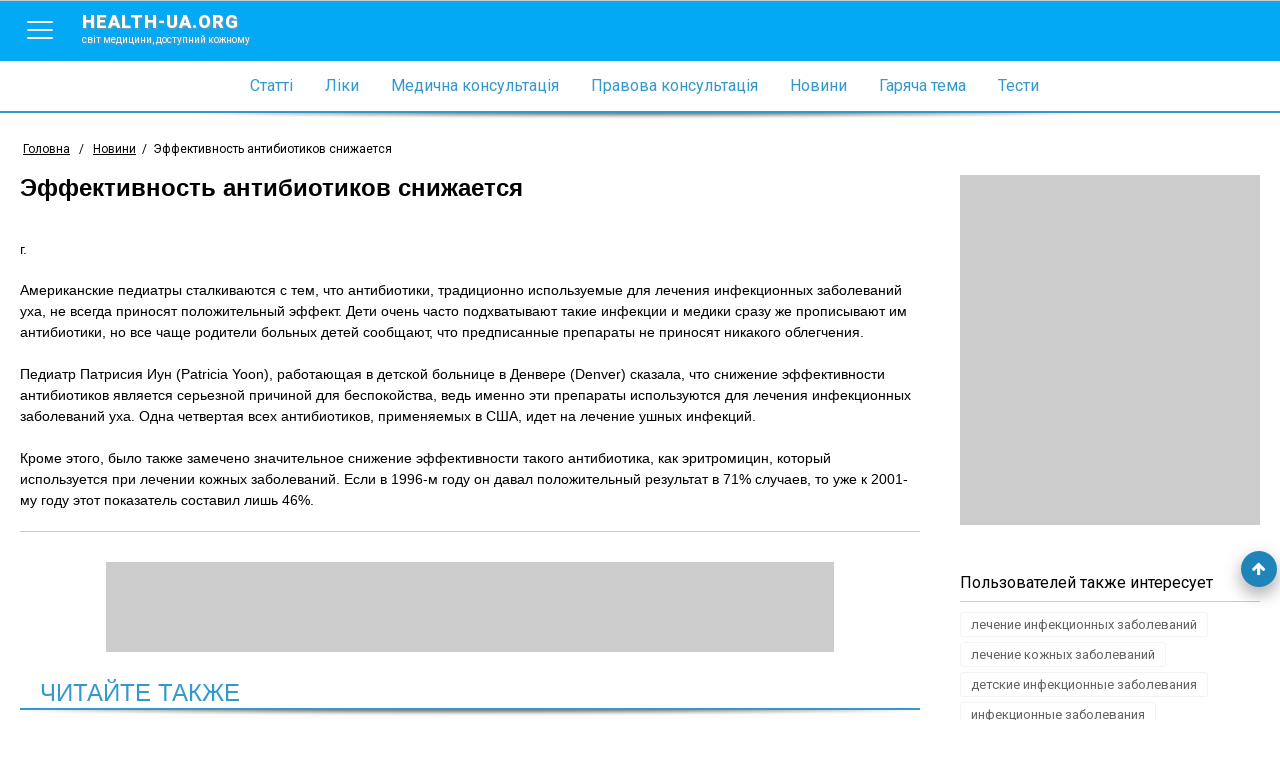

--- FILE ---
content_type: text/html; charset=utf-8
request_url: https://www.health-ua.org/news/1242.html
body_size: 5091
content:
<!DOCTYPE html>
<html>
<head>
    <meta charset="UTF-8">
    <title>Эффективность антибиотиков снижается ➤ Медичний портал «health-ua.org»</title>
    <meta name="keywords" content=""/>
    <meta name="theme-color" content="#03A9F5">
    <meta name="description" content="Американские педиатры сталкиваются с тем, что антибиотики, традиционно используемые для лечения инфекционных заболеваний уха, не всегда приносят положительный эффект"/>
    <meta name="viewport" content="width=device-width, initial-scale=1">
    <meta http-equiv="content-language" content="ru"/>
    <meta http-equiv="X-UA-Compatible" content="IE=edge">
    <link rel="stylesheet" href="https://ajax.googleapis.com/ajax/libs/jqueryui/1.11.4/themes/smoothness/jquery-ui.min.css">
	<link rel="stylesheet" href="/css/main.min.css?v=12">
	<link rel="stylesheet" href="/css/branding.css?v=12">
    <!--[if lt IE 9]>
    <script src="https://cdnjs.cloudflare.com/ajax/libs/html5shiv/3.7.3/html5shiv.min.js"></script>
    <![endif]-->
    
    
    
    
    
    
    <!-- Google tag (gtag.js) -->
<script async src="https://www.googletagmanager.com/gtag/js?id=G-E9NRG8QLBJ"></script>
<script>
  window.dataLayer = window.dataLayer || [];
  function gtag(){dataLayer.push(arguments);}
  gtag('js', new Date());

  gtag('config', 'G-E9NRG8QLBJ');
</script>

    <script type="text/javascript">
      var _gaq = _gaq || [];
      _gaq.push(['_setAccount', 'UA-1451854-2']);
      _gaq.push(['_setDomainName', '.health-ua.org']);
      _gaq.push(['_trackPageview']);
      _gaq.push(['_trackPageLoadTime']);
      (function() {
        var ga = document.createElement('script'); ga.type = 'text/javascript'; ga.async = true;
        ga.src = ('https:' == document.location.protocol ? 'https://ssl' : 'http://www') + '.google-analytics.com/ga.js';
        var s = document.getElementsByTagName('script')[0]; s.parentNode.insertBefore(ga, s);
      })();
    </script>
    <!-- Facebook Pixel Code -->
    <script>
      !function(f,b,e,v,n,t,s)
      {if(f.fbq)return;n=f.fbq=function(){n.callMethod?
      n.callMethod.apply(n,arguments):n.queue.push(arguments)};
      if(!f._fbq)f._fbq=n;n.push=n;n.loaded=!0;n.version='2.0';
      n.queue=[];t=b.createElement(e);t.async=!0;
      t.src=v;s=b.getElementsByTagName(e)[0];
      s.parentNode.insertBefore(t,s)}(window, document,'script',
      'https://connect.facebook.net/en_US/fbevents.js');
      fbq('init', '623539791185831');
      fbq('track', 'PageView');
    </script>
    <noscript><img height="1" width="1" style="display:none"
      src="https://www.facebook.com/tr?id=623539791185831&ev=PageView&noscript=1"
    /></noscript>
    <!-- End Facebook Pixel Code-->
    
</head>
<body style="background: none;"  >


    
        <!--noindex><a href="https://www.health-ua.org/faq/travmatologiya-i-ortopediya/472.html" rel="nofollow" target="_blank"  class="brand-glukvamin-link"></a></noindex-->
    
    
<!-- finish -->
<div id="wrapper">
    <div class="overlay-block"></div>
    <header >
        <div class="banner"></div>
        <div class="nav-toolbar">
            <div class="nav-right-overflow"></div>
            <div class="nav-right-bg"></div>
            <div class="nav-right">
                <a href="/" class="nav-right-logo">
                    <em style="color:#FF3A00">health-ua.</em><em style="color:#309CDA;">org</em>
                    <span>Світ медицини, доступний кожному</span>
                </a>
                <div class="nav-right-block">
                    <ul>
                        <li><a href="/faq/"><span data-hover="Статті">Статті</span></a></li>
                        <li><a href="/lekarstva/"><span data-hover="Ліки">Ліки</span></a></li>
                        <li><a href="/mc/"><span data-hover="Медична консультація">Медична консультація</span></a></li>
                        <li><a href="/law/"><span data-hover="Правова консультація">Правова консультація</span></a></li>
                        <li><a href="/news/"><span data-hover="Новини">Новини</span></a></li>
                        <li><a href="/hot/"><span data-hover="Гаряча тема">Гаряча тема</span></a></li>
                        <li><a href="/testy/"><span data-hover="Тести">Тести</span></a></li>
                    </ul>
                    <ul>
                        <li><a href="https://deti.health-ua.org/"><img src="/img/theme/teddy.png" alt=""></a></li>
                        <!--<li><a href="https://nature.health-ua.org/"><img src="/img/theme/nature.png" alt=""></a></li>
                        <li><a href="https://menopause.health-ua.org/"><img src="/img/theme/klimax.png" alt=""></a></li>-->
                    </ul>
                </div>
            </div>

            <div class="nav-button">
                <a  href="javascript:void:0;">
                    <span></span>
                </a>
            </div>
            <a href="/" class="logo-item">
                health-ua.org
                <span>Світ медицини, доступний кожному</span>
            </a>

            <a href="javascript:void:0;" class="search-mobile-btn">
                <span class="fa fa-search"></span>
            </a>
            <div class="nav-left-overflow"></div>
            <div class="nav-left-bg"></div>
            <div class="nav-left">
                <div class="nav-left-header">
                    Поиск
                    <a href="javascript:void:0;"  class="close-search">
                        <span></span>
                    </a>
                </div>
                <div class="search-mobile" >
                   <!--<form class="" method="get" action="/search/">
                       <div class="search-mobile-group">
                           <label>Что ищем?</label>
                          <input type="text" name="q" placeholder="Например: что такое отит?">
                       </div>
                       <div class="search-mobile-group">
                           <label>Где ищем?</label>
                           <select name="search_type">
                               <option data-value="0" value="0">Весь портал</option>
                               <option data-value="5" value="5">Ліки</option>
                               <option data-value="3" value="3">Статті</option>
                               <option data-value="1" value="1">Новини</option>
                               <option data-value="6" value="6">Консультация</option>
                           </select>
                       </div>
                       <input type="submit" value="Начать поиск">
                   </form>-->
                </div>
            </div>


            <!--<form action="/search/" method="get" class="nav-toolbar-search" >
                <i class="search-preloader"></i>
                <input type="text"  class="search_item" autocomplete="off" id="search_item" placeholder="Введите запрос"  name="q" value=""/>
                <ul class="result-search" id="result_search"></ul>
                <div class="switcher">
                    <div class="switcher-value">Весь портал</div>
                    <ul>
                        <li data-value="0">Весь портал</li>
                        <li data-value="5">Ліки</li>
                        <li data-value="3">Статті</li>
                        <li data-value="1">Новини</li>
                        <li data-value="6">Консультация</li>
                    </ul>

                </div>
                <button type="submit" class="search-submit"><span class="fa fa-search"></span></button>

                <input type="hidden" name="search_type" class="search_type" value="0">
            </form>-->

        </div>

        <nav class="navigation">
            <ul>
                <li><a href="/faq/"><span data-hover="Статті">Статті</span></a></li>
                <li><a href="/lekarstva/"><span data-hover="Ліки">Ліки</span></a></li>
                <li><a href="/mc/"><span data-hover="Медична консультація">Медична консультація</span></a></li>
                <li><a href="/law/"><span data-hover="Правова консультація">Правова консультація</span></a></li>
                <li><a href="/news/"><span data-hover="Новини">Новини</span></a></li>
                <li><a href="/hot/"><span data-hover="Гаряча тема">Гаряча тема</span></a></li>
                <li><a href="/testy/"><span data-hover="Тести">Тести</span></a></li>
                <li class="m-search">
                    <form>
                        <input type="text" name="search" placeholder="Пошук">
                        <button><span class="fa fa-search"></span></button>
                    </form>
                </li>
            </ul>
        </nav>

        <div class="separate-line"></div>
        
        <div class="breadCrumbs" >
            <ul itemscope itemtype="http://schema.org/BreadcrumbList">
                <li  itemprop="itemListElement" itemscope itemtype="http://schema.org/ListItem">
                    <a href="/" itemprop="item">
                        <span itemprop="name">Головна</span>
                        <meta itemprop="position" content="1" />
                    </a>
                </li>
                <li> / </li>
                <li itemprop='itemListElement' itemscope itemtype='http://schema.org/ListItem'><a href="/news/" itemprop='item' title="Новини"><span itemprop='name'>Новини</span></a><meta itemprop='position' content='2' /></li><li><span> / </span></li><li class="active" itemprop='itemListElement' itemscope itemtype='http://schema.org/ListItem'><span itemprop='name'>Эффективность антибиотиков снижается</span><meta itemprop='position' content='3' /></li>
            </ul>
        </div>
        
    </header><div class="content-block">
    <div class="left-col">
        <div class="article">
            <h1>Эффективность антибиотиков снижается</h1>
            <div class="social-sort-block">
                <div class="date">
                    <time>   г.</time>
                </div>
                <div class="social-block short">
                    <div class="ya-share2" data-services="collections,vkontakte,facebook,odnoklassniki,moimir,gplus" data-counter=""></div>
                </div>
            </div>
            
            
            <p>Американские педиатры сталкиваются с тем, что антибиотики, традиционно используемые для лечения инфекционных заболеваний уха, не всегда приносят положительный эффект. Дети очень часто подхватывают такие инфекции и медики сразу же прописывают им антибиотики, но все чаще родители больных детей сообщают, что предписанные препараты не приносят никакого облегчения.
<br><br>
Педиатр Патрисия Иун (Patricia Yoon), работающая в детской больнице в Денвере (Denver) сказала, что снижение эффективности антибиотиков является серьезной причиной для беспокойства, ведь именно эти препараты используются для лечения инфекционных заболеваний уха. Одна четвертая всех антибиотиков, применяемых в США, идет на лечение ушных инфекций.
<br><br>
Кроме этого, было также замечено значительное снижение эффективности такого антибиотика, как эритромицин, который используется при лечении кожных заболеваний. Если в 1996-м году он давал положительный результат в 71% случаев, то уже к 2001-му году этот показатель составил лишь 46%.</p>
            
            <div class="social-block bottom-block">
               <div class="ya-share2" data-services="collections,vkontakte,facebook,odnoklassniki,moimir,gplus" data-counter=""></div>
            </div>

            <div class="banner-728-90">
                
            </div>
            
            <div class="read-more-block">
                <div class="read-more-title">Читайте также</div>
                <div class="read-more-block-list">
                    
                    <a href="/faq/infekcionnye-zabolevaniya/1606.html" class="read-more-block-item">
                        
                        Место макролидов в лечении инфекционно-воспалительных заболеваний дыхательных путей
                    </a>
                    
                    <a href="/faq/infekcionnye-zabolevaniya/1539.html" class="read-more-block-item">
                        
                        Возможности и перспективы применения фторхинолонов в лечении инфекционных заболеваний
                    </a>
                    
                    <a href="/faq/infekcionnye-zabolevaniya/441.html" class="read-more-block-item">
                        
                        Инфекционные заболевания крови
                    </a>
                    
                    <a href="/faq/infekcionnye-zabolevaniya/2226.html" class="read-more-block-item">
                        
                        Web-обзор: инфекционные заболевания и антибактериальная терапия
                    </a>
                    

                </div>
            </div>
            

        </div>
    </div>
    <div class="right-col">
        <div class="banner-300-350">
           

        </div>
        
            <div class="tags-right">
                <div class="tags-right-title">Пользователей также интересует</div>
                <ul>
                    
                        <li>
                            <a href="/tag/28859-lechenie-infektsionnih-zabolevaniy.html" title="лечение инфекционных заболеваний">лечение инфекционных заболеваний</a>
                        </li>
                    
                        <li>
                            <a href="/tag/27969-lechenie-kozhnih-zabolevaniy.html" title="лечение кожных заболеваний">лечение кожных заболеваний</a>
                        </li>
                    
                        <li>
                            <a href="/tag/17909-detskie-infektsionnie-zabolevaniya.html" title="детские инфекционные заболевания">детские инфекционные заболевания</a>
                        </li>
                    
                        <li>
                            <a href="/tag/17950-infektsionnie-zabolevaniya.html" title="инфекционные заболевания">инфекционные заболевания</a>
                        </li>
                    
                        <li>
                            <a href="/tag/17980-kozhnie-infektsionnie-zabolevaniya.html" title="кожные инфекционные заболевания">кожные инфекционные заболевания</a>
                        </li>
                    
                        <li>
                            <a href="/tag/24524-preparati-dlya-lecheniya.html" title="препараты для лечения">препараты для лечения</a>
                        </li>
                    
                        <li>
                            <a href="/tag/28747-lechenie-antibiotikami.html" title="лечение антибиотиками">лечение антибиотиками</a>
                        </li>
                    
                        <li>
                            <a href="/tag/27918-lechenie-detey.html" title="лечение детей">лечение детей</a>
                        </li>
                    
                        <li>
                            <a href="/tag/28402-lechenie-uha.html" title="лечение уха">лечение уха</a>
                        </li>
                    
                        <li>
                            <a href="/tag/29385-lechenie-infektsiy.html" title="лечение инфекций">лечение инфекций</a>
                        </li>
                    
                        <li>
                            <a href="/tag/30095-prichini-i-lechenie.html" title="причины и лечение">причины и лечение</a>
                        </li>
                    
                </ul>
            </div>
        


        <div class="facebook-right">
            <div class="fb-like-box" data-href="https://www.facebook.com/pages/%D0%9C%D0%B5%D0%B4%D0%B8%D1%86%D0%B8%D0%BD%D1%81%D0%BA%D0%B8%D0%B9-%D0%BF%D0%BE%D1%80%D1%82%D0%B0%D0%BB-%D0%97%D0%B4%D0%BE%D1%80%D0%BE%D0%B2%D1%8C%D0%B5-%D0%A3%D0%BA%D1%80%D0%B0%D0%B8%D0%BD%D1%8B/246247828855533" data-width="300" data-height="300" data-show-faces="true" data-header="false" data-stream="false" data-show-border="true"></div>
        </div>
        <div class="banner-300-600">
            
        </div>
    </div>
</div>



<footer>
    <div class="copyright">
        <div class="block-cell">
            <span><a href="/disclaimer.html">Умови використання</a></span>
            <span>© 2006 - 2026 Медичний портал «health-ua.org»</span>
        </div>
    </div>
    <div class="partnership">
        <div class="block-cell">
            <!--<span><a href="https://www.health-ua.org/coop.html">Приглашаем к сотрудничеству врачей для ведения раздела</a></span>-->
        </div>
    </div>
    <div class="counter">
        <div class="block-cell">
        

<a rel="nofollow" target="_blank" href="http://www.dmca.com/Protection/Status.aspx?ID=3a9e8048-8b1d-4df9-a600-2b044e813e5c" title="DMCA.com Protection Status" class="dmca-badge"> <img src="//images.dmca.com/Badges/dmca-badge-w100-5x1-11.png?ID=3a9e8048-8b1d-4df9-a600-2b044e813e5c" alt="DMCA.com Protection Status"></a> <script src="//images.dmca.com/Badges/DMCABadgeHelper.min.js"> </script>
        </div>
    </div>

    
</footer>
</div>
<div class="footer-bottom"></div>

<a href="javascript:void(0);" id="got-to-top"><span class="fa fa-arrow-up"></span></a>

<script src='https://www.google.com/recaptcha/api.js' defer></script>
<script  src="/js/lib/require/require.js" ></script>
<script>
    require(['/js/config.js'],function(config){
        require(['/js/app/common.js']);
        
        require(['/js/app/main.js']);
        
    });
</script>

</body>
</html>